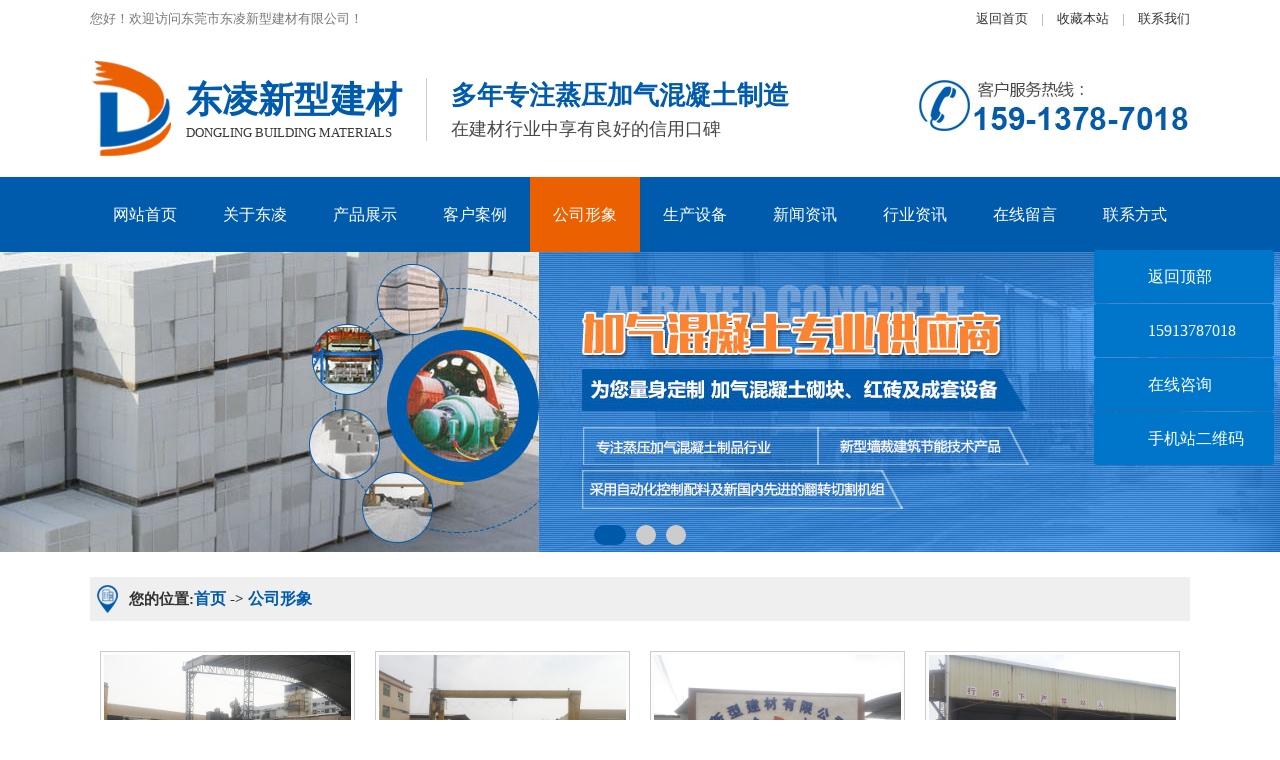

--- FILE ---
content_type: text/html
request_url: http://www.dgdljc.com/dgweb-122304.html
body_size: 5096
content:
<!DOCTYPE html PUBLIC "-//W3C//DTD XHTML 1.0 Transitional//EN" "http://www.w3.org/TR/xhtml1/DTD/xhtml1-transitional.dtd">
<html xmlns="http://www.w3.org/1999/xhtml">
<!--mobanhtml/mconnindex!#"-->
<head>
<meta http-equiv="Content-Type" content="text/html; charset=utf-8" />
<title>公司形象-东莞市东凌新型建材有限公司</title>
<meta name="keywords" content="东莞惠州红砖,东莞红砖,深圳红砖" />
<meta name="description" content="东莞市东凌新型建材有限公司是一家专注施工建材研发生产销售的厂家,主营:东莞惠州红砖,东莞红砖,深圳红砖,咨询热线：15913787018" />
<!--mobanhtml/mindexcn!@#"-->
<!--"css"-->

                
                <link href="cssjs/newsrelated.css" rel="stylesheet" type="text/css" />
                <link charset="utf-8" href="cssjs/indexcss.css" rel="stylesheet" type="text/css"  />
                <script language="JavaScript" type="text/javascript" src="cssjs/indexjs.js"></script>
                <link href="cssjs/headcss.css" rel="stylesheet" type="text/css" />
                
                    <script>
                        var uaTest = /Android|webOS|Windows Phone|iPhone|ucweb|ucbrowser|iPod|BlackBerry/i.test(navigator.userAgent.toLowerCase());
                        var touchTest = 'ontouchend' in document;
                        if(uaTest && touchTest){
                            window.location.href='http://m.dgdljc.com/';
                        }

                    </script>
                    
                
            
<link rel="shortcut icon" href="www.ico.la_b3d37362cf3f8c8a59ee8870957bc54c_48X48.ico" />
</head>

<body onload="themax();init();">
<!--mobanhtml/mhead!@#"-->
<link rel="stylesheet" href="http://login.114my.cn/memberpic/dgxljc/cssnew/xiaoguo.css">

<script type="text/javascript" key="nsw_index" src="cssnew/NSW_Index.js"></script>



<link href="cssjs/allbag.css" rel="stylesheet" type="text/css" />
<script type="text/jscript">

function addFavorite2() {
    var url = window.location;
    var title = document.title;
    var ua = navigator.userAgent.toLowerCase();
    if (ua.indexOf("360se") > -1) {
        alert("由于360浏览器功能限制，请按 Ctrl+D 手动收藏！");
    }
    else if (ua.indexOf("msie 8") > -1) {
        window.external.AddToFavoritesBar(url, title); //IE8
    }
    else if (document.all) {
  try{
   window.external.addFavorite(url, title);
  }catch(e){
   alert('您的浏览器不支持,请按 Ctrl+D 手动收藏!');
  }
    }
    else if (window.sidebar) {
        window.sidebar.addPanel(title, url, "");
    }
    else {
  alert('您的浏览器不支持,请按 Ctrl+D 手动收藏!');
    }
}

</script>
<div class="head_bg">
	<div class="box">
		<div class=" head_l fl">
			您好！欢迎访问东莞市东凌新型建材有限公司！
		</div>
		
<div class="head3 fr"><a href="/">返回首页</a>　|　<a href=# onclick="javascript:addFavorite2()">收藏本站</a>　|　<a href="dgweb-122306.html">联系我们</a></div>        
	</div>
</div>
<!--抬头-->
<div class="box">
  <div class=" top_w fl">
    <div class="box">
      <div class=" top_logo fl"> <a href="/"><img src="//memberpic.114my.com.cn/dg62780/uploadfile/image/20171227/20171227195521_270347539.jpg" alt="LOGO" /></a> </div>
      <div class=" top_w1 fl"> 东凌新型建材<span>dongling Building materials </span> </div>
      <div class="top_tu fl"></div>
      <div class="top_tel fr"> <img src="//memberpic.114my.com.cn/dg62780/uploadfile/image/20240313/20240313092711_806045738.jpg" alt="联系方式" /> </div>
      <div class="top_w2 fl">多年专注蒸压加气混凝土制造<span>在建材行业中享有良好的信用口碑</span></div>
    </div>
  </div>
</div>

<!--导航-->

<div class="nav_bg">
<div class="menu">
<ul>
<div class="box">
<li class="aa0"><a href="/" class="cur0">网站首页</a></li>
<li id="aa1"><a href="company.html">关于东凌</a>
<li id="aa2"><a href="products.html">产品展示</a></li>
<li id="aa3"><a href="dgweb-122303.html">客户案例</a></li>
<li id="aa4"><a href="dgweb-122304.html">公司形象</a></li>
<li id="aa5"><a href="dgweb-122305.html">生产设备</a></li>
<li  id="aa6"><a href="news.html">新闻资讯</a></li>
<li id="aa7"><a href="dgweb-122577.html">行业资讯</a></li>
<li id="aa8"><a href="feedback.html">在线留言</a></li>
<li id="aa9"><a href="dgweb-122306.html">联系方式</a></li>


</div>
</ul>

</div>
</div>


<script type="text/javascript">
// JavaScript Document
var curUrl = location.pathname.substr(1);
if(curUrl.indexOf("company")>-1){
document.getElementById('aa1').className=" a_nav";
};
if(curUrl.indexOf("products")>-1){
document.getElementById('aa2').className=" a_nav";
};
if(curUrl.indexOf("122303")>-1){
document.getElementById('aa3').className=" a_nav";
};
if(curUrl.indexOf("122304")>-1){
document.getElementById('aa4').className=" a_nav";
};
if(curUrl.indexOf("122305")>-1){
document.getElementById('aa5').className=" a_nav";
};
if(curUrl.indexOf("news")>-1){
document.getElementById('aa6').className=" a_nav";
};
if(curUrl.indexOf("122577")>-1){
document.getElementById('aa7').className=" a_nav";
};
if(curUrl.indexOf("feedback")>-1){
document.getElementById('aa8').className=" a_nav";
};
if(curUrl.indexOf("122306")>-1){
document.getElementById('aa9').className=" a_nav";
};

</script>




<!--浮动QQ-->
<script src="http://login.114my.cn/memberpic/dgqclly/cssnew/gototop.js"></script>
<div class="back-top-container" id="gotop">
    <div class="yb_conct">
        <div class="yb_bar">
            <ul>
                <li class="yb_top">返回顶部</li>
                <li class="yb_phone"><a href="tel:15913787018" title="立即拨打">15913787018</a></li>
                <li class="yb_QQ">
                   <a target="_blank" href="http://wpa.qq.com/msgrd?v=3&uin=1820574570&site=qq&menu=yes"><img border="0" style=" padding-right:6px;" src="http://wpa.qq.com/pa?p=2:1820574570:51" alt="点击这里给我发消息" title="点击这里给我发消息"/>在线咨询</a>
                </li>
                <li class="yb_ercode" style="height: 53px;">手机站二维码<br>
                  <img class="hd_qr" width="125px" src="//memberpic.114my.com.cn/dg62780/uploadfile/image/20180129/20180129153948_141041685.png" alt="手机二维码"> </li>
            </ul>
        </div>
    </div>
</div>
<!--mobanhtml/#webdh#/dgweb-webdh##!"-->
<div id='webdh'><div class="banner">
	<div class="banner-box">
		<div class="bd">
	        <ul>          	    
	            <li style="background-image: url(//memberpic.114my.com.cn/dg62780/uploadfile/image/20180822/20180822112301_1169688078.jpg);">
	            </li>
	            <li style="background-image: url(//memberpic.114my.com.cn/dg62780/uploadfile/image/20180822/20180822112314_335855380.jpg);">
	            </li>
	            <li style="background-image: url(//memberpic.114my.com.cn/dg62780/uploadfile/image/20171231/20171231174420_917182595.jpg);">
	            </li> 
	         
	        </ul>
	    </div>
	    <div class="banner-btn">
	        <a class="prev" href="javascript:void(0);"></a>
	        <a class="next" href="javascript:void(0);"></a>
	        <div class="hd"><ul><li class="on"></li><li class=""></li><li class=""></li></ul></div>
	    </div>
	</div>
	<script type="text/javascript">
			$(".banner-box").slide({
				titCell:".hd ul",
				mainCell:".bd ul",
				effect:"fold",
				interTime:3500,
				delayTime:500,
				autoPlay:true,
				autoPage:true, 
				trigger:"mouseover" 
			});
	</script>
</div></div>
<!--mobanhtml/center!@#"-->

<div id="bodycon">
	<div id="left">
		<!--"../#innewclu!#/#left#/dgweb-left##!"-->
		
	</div>
    <div id="center">
		<!--"../#innewclu!#/content!dgweb#"-->
		
<strong class="strong_title"><font face='Webdings'>4</font>公司形象</strong>

<div id="bodycontent" class="mianbxContent" style="height:25px;width:90%;text-align:right;">
您的位置:<a href="/">首页</a>&nbsp;->&nbsp;<a href="dgweb-122304.html">公司形象</a></div>
                <div id="bodycontent" class="pro_list_box" >
<div style="width:273px; float:left;" class="dgweb_list_item">
<div style="height:181px;" class="dgweb_list_item_pic">
<a
href="dgweb_content-791926.html"

><img src="//memberpic.114my.com.cn/dg62780/uploadfile/image/20171230/20171230174603_801852523.JPG"

width="200" height="173" border="0"
style="border: 1px solid #C0C0C0"></a>
</div>
<div style="padding-top:5px;padding-bottom:5px;" class="dgweb_list_item_a">
<a href="dgweb_content-791926.html">企业外景</A></div>
</div>

<div style="width:273px; float:left;" class="dgweb_list_item">
<div style="height:181px;" class="dgweb_list_item_pic">
<a
href="dgweb_content-791925.html"

><img src="//memberpic.114my.com.cn/dg62780/uploadfile/image/20171230/20171230174546_1998442047.JPG"

width="200" height="173" border="0"
style="border: 1px solid #C0C0C0"></a>
</div>
<div style="padding-top:5px;padding-bottom:5px;" class="dgweb_list_item_a">
<a href="dgweb_content-791925.html">施工重地</A></div>
</div>

<div style="width:273px; float:left;" class="dgweb_list_item">
<div style="height:181px;" class="dgweb_list_item_pic">
<a
href="dgweb_content-791924.html"

><img src="//memberpic.114my.com.cn/dg62780/uploadfile/image/20171230/20171230174418_2007953443.JPG"

width="200" height="173" border="0"
style="border: 1px solid #C0C0C0"></a>
</div>
<div style="padding-top:5px;padding-bottom:5px;" class="dgweb_list_item_a">
<a href="dgweb_content-791924.html">企业外景</A></div>
</div>

<div style="width:273px; float:left;" class="dgweb_list_item">
<div style="height:181px;" class="dgweb_list_item_pic">
<a
href="dgweb_content-791923.html"

><img src="//memberpic.114my.com.cn/dg62780/uploadfile/image/20171230/20171230174307_552299669.JPG"

width="200" height="173" border="0"
style="border: 1px solid #C0C0C0"></a>
</div>
<div style="padding-top:5px;padding-bottom:5px;" class="dgweb_list_item_a">
<a href="dgweb_content-791923.html">施工作业</A></div>
</div>
<div class="clear"></div>
</div>
<div id="bodycontent" class="pro_list_box">
<div style="width:273px; float:left;" class="dgweb_list_item">
<div style="height:181px;" class="dgweb_list_item_pic">
<a
href="dgweb_content-791918.html"

><img src="//memberpic.114my.com.cn/dg62780/uploadfile/image/20171230/20171230174247_767062559.JPG"

width="200" height="173" border="0"
style="border: 1px solid #C0C0C0"></a>
</div>
<div style="padding-top:5px;padding-bottom:5px;" class="dgweb_list_item_a">
<a href="dgweb_content-791918.html">企业外景</A></div>
</div>

<div style="width:273px; float:left;" class="dgweb_list_item">
<div style="height:181px;" class="dgweb_list_item_pic">
<a
href="dgweb_content-791916.html"

><img src="//memberpic.114my.com.cn/dg62780/uploadfile/image/20171230/20171230174228_1202140385.JPG"

width="200" height="173" border="0"
style="border: 1px solid #C0C0C0"></a>
</div>
<div style="padding-top:5px;padding-bottom:5px;" class="dgweb_list_item_a">
<a href="dgweb_content-791916.html">办公室</A></div>
</div>

<div style="width:273px; float:left;" class="dgweb_list_item">
<div style="height:181px;" class="dgweb_list_item_pic">
<a
href="dgweb_content-1239976.html"

><img src="//memberpic.114my.com.cn/dg62780/uploadfile/image/20221114/20221114105256_1368632606.jpeg"

width="200" height="173" border="0"
style="border: 1px solid #C0C0C0"></a>
</div>
<div style="padding-top:5px;padding-bottom:5px;" class="dgweb_list_item_a">
<a href="dgweb_content-1239976.html">车间一角</A></div>
</div>

<div style="width:273px; float:left;" class="dgweb_list_item">
<div style="height:181px;" class="dgweb_list_item_pic">
<a
href="dgweb_content-1239977.html"

><img src="//memberpic.114my.com.cn/dg62780/uploadfile/image/20221114/20221114105256_503760177.jpeg"

width="200" height="173" border="0"
style="border: 1px solid #C0C0C0"></a>
</div>
<div style="padding-top:5px;padding-bottom:5px;" class="dgweb_list_item_a">
<a href="dgweb_content-1239977.html">生产车间</A></div>
</div>
<div class="clear"></div>
</div>
<div id="bodycontent" class="pro_list_box">
<div style="width:273px; float:left;" class="dgweb_list_item">
<div style="height:181px;" class="dgweb_list_item_pic">
<a
href="dgweb_content-1239978.html"

><img src="//memberpic.114my.com.cn/dg62780/uploadfile/image/20221114/20221114105256_2075577816.jpeg"

width="200" height="173" border="0"
style="border: 1px solid #C0C0C0"></a>
</div>
<div style="padding-top:5px;padding-bottom:5px;" class="dgweb_list_item_a">
<a href="dgweb_content-1239978.html">机械设备</A></div>
</div>

<div style="width:273px; float:left;" class="dgweb_list_item">
<div style="height:181px;" class="dgweb_list_item_pic">
<a
href="dgweb_content-1239979.html"

><img src="//memberpic.114my.com.cn/dg62780/uploadfile/image/20221114/20221114105256_1182088871.jpeg"

width="200" height="173" border="0"
style="border: 1px solid #C0C0C0"></a>
</div>
<div style="padding-top:5px;padding-bottom:5px;" class="dgweb_list_item_a">
<a href="dgweb_content-1239979.html">厂房车间</A></div>
</div>

<div style="width:273px; float:left;" class="dgweb_list_item">
<div style="height:181px;" class="dgweb_list_item_pic">
<a
href="dgweb_content-1239980.html"

><img src="//memberpic.114my.com.cn/dg62780/uploadfile/image/20221114/20221114105256_962194916.jpeg"

width="200" height="173" border="0"
style="border: 1px solid #C0C0C0"></a>
</div>
<div style="padding-top:5px;padding-bottom:5px;" class="dgweb_list_item_a">
<a href="dgweb_content-1239980.html">厂房设备</A></div>
</div>

<div style="width:273px; float:left;" class="dgweb_list_item">
<div style="height:181px;" class="dgweb_list_item_pic">
<a
href="dgweb_content-1239981.html"

><img src="//memberpic.114my.com.cn/dg62780/uploadfile/image/20221114/20221114105256_1713218731.jpeg"

width="200" height="173" border="0"
style="border: 1px solid #C0C0C0"></a>
</div>
<div style="padding-top:5px;padding-bottom:5px;" class="dgweb_list_item_a">
<a href="dgweb_content-1239981.html">公司仓库</A></div>
</div>
<div class="clear"></div>
</div>
<div id="bodycontent" class="pro_list_box">
<div style="width:273px; float:left;" class="dgweb_list_item">
<div style="height:181px;" class="dgweb_list_item_pic">
<a
href="dgweb_content-1239982.html"

><img src="//memberpic.114my.com.cn/dg62780/uploadfile/image/20221114/20221114105257_2126378724.jpeg"

width="200" height="173" border="0"
style="border: 1px solid #C0C0C0"></a>
</div>
<div style="padding-top:5px;padding-bottom:5px;" class="dgweb_list_item_a">
<a href="dgweb_content-1239982.html">仓库一角</A></div>
</div>

<div style="width:273px; float:left;" class="dgweb_list_item">
<div style="height:181px;" class="dgweb_list_item_pic">
<a
href="dgweb_content-1239983.html"

><img src="//memberpic.114my.com.cn/dg62780/uploadfile/image/20221114/20221114105257_488778759.jpeg"

width="200" height="173" border="0"
style="border: 1px solid #C0C0C0"></a>
</div>
<div style="padding-top:5px;padding-bottom:5px;" class="dgweb_list_item_a">
<a href="dgweb_content-1239983.html">仓库</A></div>
</div>
<div class="clear"></div>
</div>
<div id="bodycontent" class="pages_info dgweb_pages_info"
style="padding-top:5px;padding-bottom:5px;">&nbsp;&nbsp;
总数:14条&nbsp;
每页:16条&nbsp;
共有:1页 |
当前第1页&nbsp;
最前页&nbsp;上一页&nbsp;下一页&nbsp;最后页&nbsp;转到<select name="select" onChange="window.location.href=this.options[this.selectedIndex].value"><option value="dgweb-122304-1.html" selected>第1页</option></select></div>
	</div>
    <div id="right">
		<!--"../#innewclu!#/#right#/dgweb-right##!"-->
		
	</div>
	<div class="clear"></div>
</div>
<!--mobanhtml/copy!@#"-->
<div id="copy"></div>
<div class="top30"></div>
<!--版权-->
<div class="footer">
     <div class="box footer_zhong">
         <li>
             <strong>走进东凌</strong>
             <a href="company.html">关于东凌</a><br />
           <a href="dgweb-122305.html">生产设备</a><br />
           <a href="dgweb-122303.html">客户案例</a>
         </li>
       <li class="dierge">
             <strong>建材中心</strong>
         <a href="products-254209-0-0.html">加气砖</a><br />
         <a href="products-254210-0-0.html">红砖</a><br />
          
       </li>                    
         <li>
             <strong>联系我们</strong>
             <a href="dgweb-122306.html">联系东凌</a><br />
             <a href="feedback.html">在线留言</a><br />
         </li>          
       <li class="gengkuan">
             <strong>东莞市东凌新型建材有限公司</strong>
             地　址：广东省东莞市桥头镇东江村<br />
             联系人：康先生/13544675786<br />
            联系人：康先生/15913787018<br />
             <!--电　话：0769-81025888<br />-->
             传　真：0769-83421688
       </li>                     
         <li class="erweima"><img src="//memberpic.114my.com.cn/dg62780/uploadfile/image/20171231/20171231171007_403311298.png" alt="扫一扫" /></li>         <div class="clear"></div>
     </div>
     <div class="dibu w1100">东莞市东凌新型建材有限公司 © Copyright 2017  [<a href="sitemap.htm" target="_blank">Bmap</a> <a href="sitemap.xml" target="_blank">Gmap</a>] [<a href="guanli.htm" target="_blank" rel="nofollow">后台管理</a>]  技术支持：<a href="http://copyright.114my.net" target="_blank" rel="nofollow" style="font-weight:bold;">东莞网站建设</a>  访问量： <script language="javascript" src="http://login.114my.cn/app/webfwl.php?member=dg62780"></script>  <a href="https://tongji.baidu.com/web/welcome/ico?s=7551b418715949f645fadfb11716190e " target="_blank">【百度统计】</a>  
</script> <a href="http://beian.miit.gov.cn/" target="_blank" rel="nofollow">粤ICP备18008568号</a><br />
*相关网页素材均来源互联网，如有侵权请速告知，我们会在24小时内删除* 小时内删除*
</div>
</div>

<script>
var _hmt = _hmt || [];
(function() {
  var hm = document.createElement("script");
  hm.src = "https://hm.baidu.com/hm.js?7551b418715949f645fadfb11716190e";
  var s = document.getElementsByTagName("script")[0]; 
  s.parentNode.insertBefore(hm, s);
})();
</script>
                
            
</body>
</html>


--- FILE ---
content_type: text/css
request_url: http://www.dgdljc.com/cssjs/headcss.css
body_size: 2263
content:
/*内页新闻*/

.pro_list_box_item_zdy{display:block;height:145px; padding:15px; border-bottom: 1px solid #ccc;overflow:hidden;}
.pro_list_box_item_zdy:hover{background:#f8f8f8;}
.pro_list_box_item_l_zdy{width:205px; height:152px; float:left;}
.pro_list_box_item_l_zdy a img {width:205px; height:135px; border:1px solid #CCC; padding:2px;}
.pro_list_box_item_l_zdy a:hover img { border:1px solid #ffaa31; padding:2px;}
.pro_list_box_item_r_zdy{width:835px; float:right; text-align:left}
.pro_list_box_item_r_zdy p{height: 26px; font-size: 16px; color: #000; border: none;line-height: 26px;padding-bottom: 5px;}
.pro_list_box_item_r_zdy p a{height: 26px; font-size: 16px; color: #077fbe; border: none;}
.pro_list_box_item_r_zdy div{ font-size:13px; font-weight:normal; color:#888; height:70px; overflow:hidden; line-height:23px; }
.pro_list_box_item_r_zdy div > span{font-size:13px !important; font-weight:normal; color:#888;  overflow:hidden; line-height:24px !important;}
.pro_list_box_item_r_zdy div p{ font-size:13px; font-weight:normal;}
.pro_list_box_item_r_zdy a{text-decoration:none}
.pro_list_box_item_r_zdy a:hover{text-decoration:none}
.pro_list_box_item_zdy:hover .pro_list_box_item_r_zdy a{background:#eb6001}
.pro_list_box_item_zdy:hover .pro_list_box_item_r_zdy p{color:#eb6001}
.shopmrsc a:hover{color:#eb6001 !important;}
.content_more_a_zdy{ width:90px; height:30px; background: #005bac; display:block; margin-top:10px;  text-align: center; line-height: 29px; height: 30px; color: #fff !important;font-size: 13px !important; letter-spacing: 0.5px;}
.dgcontent_title_h5 { display: block;text-align: center;border-bottom:1px solid #ddd;height:55px !important;line-height:55px !important;margin: 10px auto 25px !important;}
.dgcontent_title_h5 h5,.dgcontent_title_h5 h5 strong{ font-size:18px}
.news_content_title { display: block;text-align: center;border-bottom:1px solid #ddd;height:55px !important;line-height:55px !important;margin: 10px auto;}
.news_content_title h3,.news_content_title h3 strong{ font-size:18px}
.news_content_title hr{display:none;}
.content_more_a_zdy::after,.content_more_a_zdy:after{content: '查看全文';color: #fff;}

/*内页导航*/
#bodycon{ margin-top:30px; }
.strong_title{display: none;}
#bodycontent.mianbxContent { width: 1061px !important;  padding-left: 39px !important; background: url(https://memberpic.114my.com.cn/dg62780/uploadfile/image/20171231/20171231090843_93057263.png) #EFEFEF no-repeat left 3px !important;  height: 44px !important;  line-height: 44px !important; text-align: left !important;  font-size: 15px !important;  font-weight: bold;  margin-bottom: 20px !important;}
.mianbxContent a{font-size: 16px !important; color: #005bac;}
.mianbxContent a:hover{font-size: 16px !important;}



/*内页*/

.hua{ width:100%; height:300px; background:url(https://memberpic.114my.com.cn/dg62780/uploadfile/image/20171230/20171230211738_242043178.jpg) no-repeat 
center; margin:0 auto; overflow:hidden;}
.hua1{ width:100%; height:300px; background:url(https://memberpic.114my.com.cn/dg62780/uploadfile/image/20171230/20171230212117_2099756657.jpg) no-repeat 
center; margin:0 auto; overflow:hidden;}
.hua2{ width:100%; height:300px; background:url(https://memberpic.114my.com.cn/dg62780/uploadfile/image/20171231/20171231092450_540291875.jpg) no-repeat 
center; margin:0 auto; overflow:hidden;}
.hua3{ width:100%; height:300px; background:url(https://memberpic.114my.com.cn/dg62780/uploadfile/image/20171230/20171230212455_456028453.jpg) no-repeat 
center; margin:0 auto; overflow:hidden;}
.hua4{ width:100%; height:300px; background:url(https://memberpic.114my.com.cn/dg62780/uploadfile/image/20171230/20171230212754_1548573712.JPG) no-repeat 
center; margin:0 auto; overflow:hidden;}
.hua5{ width:100%; height:300px; background:url(https://memberpic.114my.com.cn/huaqiang/uploadfile/image/20171106/20171106201654_1277680412.jpg) no-repeat 
center; margin:0 auto; overflow:hidden;}
.hua6{ width:100%; height:300px; background:url(https://memberpic.114my.com.cn/huaqiang/uploadfile/image/20171106/20171106201838_1953532039.jpg) no-repeat 
center; margin:0 auto; overflow:hidden;}
.hua7{ width:100%; height:300px; background:url(https://memberpic.114my.com.cn/dg62780/uploadfile/image/20171231/20171231172636_224697708.jpg) no-repeat 
center; margin:0 auto; overflow:hidden;}



/*幻灯片*/
body{background:#fff !important;}
#copy {text-align: justify !important;width: 100% !important;margin-top:35px !important;}
#bodycon{margin-top:25px !important;}
#webdh{width: 100% !important;overflow:visible !important; height:auto !important;}
.banner-box,.banner-box .bd li{height:300px !important;}
.banner-btn{top:-32px !important;}
.banner-btn a{top:125px !important;}
.banner-box .hd{top:305px !important;}


/*nyproducts*/
.pro_one_box > .pro_pic > a,.dgweb_list_item > .dgweb_list_item_pic > a{display:block;overflow:hidden;margin: 3px;}
.pro_one_box > .pro_pic > a > img,.dgweb_list_item > .dgweb_list_item_pic > a > img{ width: 100%;transition: ease-in-out 0.25s all;height:auto; border:0 none !important;}
.pro_one_box,.dgweb_list_item{ float: left;width:23% !important;margin: 1% 1% 3%; background:#fcfcfc;transition: ease-in-out 0.15s all;box-shadow:0 0 0px 1px #ccc;position:relative;}
.pro_one_box:hover,.dgweb_list_item:hover{box-shadow:0 0 0px 1px #005bac;}
.pro_pic,.dgweb_list_item > .dgweb_list_item_pic { height: auto !important;}
.pro_name::after,.dgweb_list_item .dgweb_list_item_a::after{content:'';transition: ease-in-out 0.15s all;background: #888;position:absolute;left:0;bottom:0;width:100%;height:100%;}
.pro_name::before,.dgweb_list_item .dgweb_list_item_a::before{content:'';transition: ease-in-out 0.15s all;background: #005bac;position:absolute;left:-100%;bottom:0;width:100%;height:100%;}
.pro_one_box:hover .pro_name::after,.dgweb_list_item:hover .dgweb_list_item_a::after{left:100%;}
.pro_one_box:hover .pro_name::before,.dgweb_list_item:hover .dgweb_list_item_a::before{left:0;}
.pro_name,.dgweb_list_item .dgweb_list_item_a{bottom:-15px;width:90%;position:absolute;padding:2px 0 !important;margin:0 5%;overflow:hidden;}
.pro_name a,.dgweb_list_item .dgweb_list_item_a a{display: block;font-size: 13px; line-height: 25px;transition: ease-in-out 0.15s all;color:#fff;height: 25px;overflow: hidden;text-overflow: ellipsis;white-space: nowrap;padding: 0 15px;position:relative;z-index:3;}
.pro_one_box:hover > .pro_pic > a > img,.dgweb_list_item:hover > .dgweb_list_item_pic > a > img{transform:scale(1.1);}
.pro_one_box:hover,.dgweb_list_item:hover{}
.pro_one_box:hover .pro_name,.dgweb_list_item:hover .dgweb_list_item_a{}
.pro_one_box:hover .pro_name a,.dgweb_list_item:hover .dgweb_list_item_a a{color:#fff}
.pro_detail_rel_item img {display: block;width: 100%;}
.pro_detail_rel_item img { display: block; width: 100%; height: auto; padding: 0 !important; }
.pro_detail_rel_item > div { width:23% !important;float: left;padding: 20px 9.5px !important;}
.pro_detail_rel_item br{display:none;}
.pro_detail_rel_item > div > a {display: block; line-height: 34px;font-size: 13px;color: #555;}
.products_pages_info,.dgweb_pages_info,.news_pages_info{ letter-spacing: 1px; font-size: 14px; border: 1px dashed #ccc;margin:10px 0 35px !important;}
.products_pages_info a,.dgweb_pages_info a,.news_pages_info a{font-size:14px;}
.products_pages_info a:hover,.dgweb_pages_info a:hover,.news_pages_info a:hover{font-size:14px; color:#005bac}
.products_pages_info:hover,.dgweb_pages_info:hover,.news_pages_info:hover{  border: 1px dashed #005bac;transition: ease-in-out 0.15s all}

.pro_all_class { height: auto !important; line-height: 65px !important; margin: 0px auto 20px !important; float:none !important;padding-bottom:10px;width: 100% !important;}
.pro_all_class a {       border-radius: 10px; background-color: #005bac;display:inline-block; width: 156px;height: 50px;margin: 0 5px;line-height: 50px;font-size: 14px !important;text-align: center;color: #fff;}
.pro_all_class a strong{display: block;width: 156px;height: 50px;margin: 0;line-height: 50px;font-size: 14px !important;text-align: center;color: #fff;font-weight: 100;}
.pro_all_class a:hover {background-position: left center;color: #fff;background-color: #eb6001;text-decoration: none;}




/*在线留言页*/
#bodycontent #tianxieone #tianxietwo { width: 120px !important;}
#bodycontent #tianxieone #tianxiethree {width: 576px !important;}
#tianxieone div{width: 120px !important;}
#bodycontent #tfour #tfourtwo {width: 120px !important;}
#bodycontent #tfour #tfive {width: 590px !important;}

--- FILE ---
content_type: text/css
request_url: http://www.dgdljc.com/cssjs/allbag.css
body_size: 7140
content:
body { margin: 0 auto; background-color: #fff;}
body,td,th{ font-size:13px; color:#333; font-family:Microsoft YaHei;}
a{color:#555; text-decoration:none;}
a:hover{color:#005bac; text-decoration: underline;}
body,div,ul,li,h1,h2,h3,h4,h5,h6,form,input,textarea,p,th{ margin:0; padding:0;}
dl,dt,dd{ margin:0px; padding:0px; list-style:none;}
ul,li{ list-style:none;}
input,textarea,slsct{ font-family:inherit; font-weight:inherit; font-size:12px;}
img{ border:0;}
.cl{clear:both;}
.fl{ float:left;}
.fr{ float:right;}
.top40{ margin-top:40px;}
.top50{ margin-top:50px;}
.top20{ margin-top:20px;}
.top30{ margin-top:30px;}
.box,.top,meun{width:1100px; margin:0 auto; overflow:hidden;}
.cp img{border:1px solid #C1C1C1; padding:2px;  background:#fff;}      /*定义标签调用图片的边框样式*/
.cp a:hover img{ border:1px solid #ed6c00; padding:2px; background:#fff;}      /*定义鼠标经过时边框的变化效果*/



/*顶部*/
.head_bg{ background:url(https://memberpic.114my.com.cn/lidu88/uploadfile/image/20171016/20171016082228_1466504695.jpg) center repeat-x; height:38px; width:}
.head_l{line-height: 38px;    color: #777;}
.head3{ width:223px; line-height:38px; text-align:right; color:#999999;}
/*抬头*/
.top{}
.top_logo{    margin-top: 5px;}
.top_w{font-size: 36px;margin-top:18px;width:218px;height:103px;color: #005bac;    font-weight: bold;}
.top_w span{ display:block;color: #393939;font-size:13px;    text-transform: uppercase;   font-weight: normal;}
.top_tel{ margin-top:24px; }
.top_tu{     margin-top: 22px; margin-left: 24px; width: 1px; height: 63px;background-color: #ccc;}
.top_w2 {font-size: 26px; color: #005bac; font-weight: bold;    margin-top: 22px;    margin-left: 24px;}
.top_w2 span { display: block;  font-size: 18px;   color: #484848;   font-weight: normal; margin-top: 4px;}
.top_w1 {    margin-left: 15px;margin-top: 20px;}
/*导航*/
.nav_bg{ background-color:#005bac;width:100%; height:75px;margin-top: 18px;}
.menu li{ text-align:center; float:left; width:110px; background: url(https://memberpic.114my.com.cn/dgxljc/uploadfile/image/20171031/20171031091649_890239474.png) right  no-repeat;height: 75px;}
.menu .cur{ background-color:#eb6001; height:75px; font-size:16px;}
.menu li a{ font-size:16px; color:#fff; display:block;text-decoration: none;line-height: 75px;}
.menu li a:hover{ background-color:#eb6001; height:75px;}

.menu .a_nav a{color:#fff; font-size:16px; background-color:#eb6001;height:75px;}
/* 幻灯片 */
.banner-box{min-width:1100px;height:500px;position:relative;overflow:hidden;}
.banner-box .bd{ width:100% !important;}
.banner-box .bd li{width:100% !important;height:500px;background-position: center;background-repeat: no-repeat;}
.banner-box .bd li a{display:block;background-size:auto;}
.banner-btn{ width: 100%; position: absolute; top: 195px; left: 0; margin-left: 0; height: 376px; overflow: hidden; }
.banner-btn a{display:block;width:49px;height:104px;position:absolute;top:0;filter:alpha(opacity=0);-moz-opacity:0;-khtml-opacity:0;opacity:0;transition:0.3s all ease-in-out}
.banner-btn a.prev{left:-50px;background:url(https://memberpic.114my.com.cn/jinyijd/uploadfile/image/20171208/20171208152252_1322492273.png) no-repeat 0 0;} 
.banner-btn a.next{right:-50px;background:url(https://memberpic.114my.com.cn/jinyijd/uploadfile/image/20171208/20171208152252_1322492273.png) no-repeat -49px 0;}
.banner-box .hd {position:absolute;top:268px;width: 100%;display: block;}
.banner-box .hd ul{ text-align: center}
.banner-box .hd ul li{ width:20px; height:20px; border-radius :20px; text-indent:-9999px; background:#ccc; cursor:pointer; display:inline-block; margin:0 5px; transition:0.3s all ease-in-out}
.banner-box .hd ul li.on{ background:#005aab; width: 32px; }
.banner-box:hover .banner-btn a.prev{ left:20px; filter:alpha(opacity=40); -moz-opacity:.4; -khtml-opacity:.4; opacity:.4; }
.banner-box:hover .banner-btn a.next{ right: 20px; filter:alpha(opacity=40); -moz-opacity:.4; -khtml-opacity:.4; opacity:.4; }
.banner-box .banner-btn a.prev:hover,.banner-box:hover .banner-btn a.next:hover{filter:alpha(opacity=80); -moz-opacity:.8; -khtml-opacity:.8; opacity:.8;}

/*搜索*/
.search_bg{ width:100%; height:70px; line-height:70px; border-bottom:1px #ccc solid;}
.search_l{}
.search_l span{ font-weight:bold;}
.search_r{width:364px; padding-top:19px;}
.search-bg{width:231px;}
#infoname{color:#888888; outline:none; height: 32px; line-height:32px; padding-left:21px; width:260px; border:2px solid #005bac;}
.search-i{width:80px;}
/*产品*/
.por_bg{ width:100%; height:855px; padding-top:25px;  margin:0 auto;}
.por_bt{ width:1100px; font-size:35px; font-weight:bold; text-align:center; margin:0 auto;background:url(https://memberpic.114my.com.cn/dg62780/uploadfile/image/20171231/20171231101659_527471530.png)center no-repeat;padding-top: 4px; line-height: 35px;}
.por_bt span{ color:#005bac;}
.por_bt font{ font-size:14px; color:#999999; font-weight:normal; display:block; text-transform:uppercase; font-family:Arial, Helvetica, sans-serif;}
.cpin_z{
	width: 1100px;
	margin: 0 auto;
	margin-top: 25px;
}
#tablit {
	width: 1100px;
	height: 38px;
	text-align:center;
	line-height: 38px;
	margin: 0 auto;
}
#tablit a{color:#333;}
#tablit dl{ width:430px;text-align:center;  height:38px; margin:0 auto;}
#tablit dl dd{ float: left; width: 128px; height: 38px; line-height: 38px; background:#005bac; border-radius:10px; display:block;  font-size: 14px; text-align: center;}
#tablit .on{ font-size:16px; background:#eb6001; transition: all 0.2s linear; display:block;  border-radius:10px; text-align:center; width:128px;}
#tablit .out{ font-size:16px;}
#tablit .on a{color: #fff; font-size: 16px; display: block; transition: all 0.2s linear;    text-decoration: none;}
#tablit .out a{
	color: #fff;
	font-size: 16px;
	display: block;
}
.tabcon{width:1100px; border-top:none; clear:both; }
.dis{display:none;}


.tabcon span a {
    line-height: 40px;
    background: #f2f2f2;
    display: block;
    height: 40px;
    width: 344px !important;
    margin: 0 auto !important;
    margin-bottom: 10px !important;
    margin-top: 3px !important;
    border: 1px solid #dedede !important;
    text-decoration: none;
}
.tabcon span a:hover{background:#eb6001; color:#fff !important; height:40px; line-height:40px; width:340px !important; margin:0 auto !important; margin-bottom:6px !important; margin-top:3px !important;  border: 1px solid #dedede !important;}
.tabcon td a img { display: block;}
.tabcon br { display: none;}
.tabcon div table tbody tr td { padding: 0 !important;}








.banner_gbg{ background:url(https://memberpic.114my.com.cn/dg62780/uploadfile/image/20171231/20171231104234_1651899976.jpg) no-repeat center; height:375px;}
.banner_gw{ color:#333; font-size:24px; margin-right:166px; margin-top:90px; line-height:38px; }
.banner_gw span{ font-size:30px; display:block;color:#005bac;    font-weight: bold;    line-height: 12px;    margin-top: 14px;}
.banner_gw font{ font-size:12px;display: block;margin-top:12px; color: #454545;line-height: 18px;}
.banner_gw font w{ color:#eb6001;}
.banner_tel {    color: #fff;  margin-right:16px;    margin-top:36px;    width: 506px;}
.banner_tel a { color: #fff; width:124px; height: 55px; background-color: #005bac; display: block; float: left; margin-left:9px;margin-top: -7px;text-align: center;line-height: 55px; font-size: 18px;}
.banner_tel span { font-size:18px;   display: block;  float: left;}
.banner_tel font { font-family: Impact;   font-size: 30px; display: block; float: left; margin-top: -6px;}





.nav_a_bg{ background:url(https://memberpic.114my.com.cn/dg62780/uploadfile/image/20171228/20171228175910_739636424.jpg) center no-repeat; height:840px;}
.nav_a_bt{ text-align: center; font-size:48px; color:#fff; font-weight:bold;margin-top: 55px;     margin-bottom: 80px;}
.nav_a_bt span{ color:#005bac;}
.nav_a_bt font{ display:block; font-size:33px; font-weight:normal;}



.m_ysc dt b{position: absolute;left:43px;top:-53px; background:url(https://memberpic.114my.com.cn/dg62780/uploadfile/image/20171228/20171228194015_2137731934.png) no-repeat;width: 124px;height: 160px;text-align: center;font-weight: normal; padding-top: 10px;}
.m_ysc dl{height: 403px;
    position: relative;}
.m_ysc dt {
    width: 1100px;
    height: 403px;
}
.m_ysc dt b i {   display: block;  font-size: 26px;   color: #fff; font-family: arial;  font-style: normal;}
.m_ysc dt b em { display: block;  font-size: 20px;    padding-top: 46px;   color: #fff;    font-style: initial;    margin-left: -10px;}
.m_ysc dd { position: absolute;  width: 1030px;   height: 110px;  background: rgba(0,91,172,0.8); padding: 10px 35px 0;left: 0;top:331px;}
.m_ysc dd h3 {height: 40px;line-height: 40px;overflow: hidden;}
.m_ysc dd p{    font-size: 16px;  line-height: 26px;  height: 78px; overflow: hidden;   color: #fff;margin-top: 22px;margin-left: -12px;}


.f_cb, .f_cbli li {
    zoom: 1;
}


.u_lst2 li{ float: left;width:220px;    margin-top: 48px;}
.u_lst2{ height:101px;}
.u_lst2 .ys1 a{    background: url(https://memberpic.114my.com.cn/dg62780/uploadfile/image/20171230/20171230092656_958061077.jpg) no-repeat center; }
.u_lst2 .ys2 a {    background: url(https://memberpic.114my.com.cn/dg62780/uploadfile/image/20171230/20171230104911_2121836505.jpg) no-repeat center;}
.u_lst2 .ys3 a {    background: url(https://memberpic.114my.com.cn/dg62780/uploadfile/image/20171230/20171230104911_1112961712.jpg) no-repeat center;}
.u_lst2 .ys4 a {    background: url(https://memberpic.114my.com.cn/dg62780/uploadfile/image/20171230/20171230104911_565000393.jpg) no-repeat center;}
.u_lst2 .ys5 a {    background: url(https://memberpic.114my.com.cn/dg62780/uploadfile/image/20171230/20171230104912_744781788.jpg) no-repeat center;}
.u_lst2 li a {  display: block;  width:111px;   height: 86px; padding: 58px 0 0 108px; border-bottom: 3px solid #dfdfdf; border-left: 1px solid #dfdfdf;  font-size:16px;}

.u_lst2 .ys5 a{       width: 110px;  display: block;border-right: 1px solid #dfdfdf;}
.u_lst2 li a:hover, .u_lst2 li.cur a {
    border-bottom: 3px solid #005bac;
}
.nav_bt{ color:#333;}








/*发展时间*/
.coursebg{ width:100%; margin-top:190px; padding-bottom:65px;}
.main { width: 1100px; margin: 0 auto; padding-left:13px; }
.clearfix:after { clear: both; display: block; content: '';height:0;visibility:hidden; }
.clearfix { *zoom: 1 }
.index-time { width: 100%;  position: relative; }
.time-item { float: left; width:75px; height: 48px; margin: 0 18px; position: relative; cursor: pointer; }
.index-time .time-item:first-child { margin-left: 0; }
.index-time .time-item h5 { color: #666666;   -webkit-transition: 0.5s; -moz-transition: 0.5s; -o-transition: 0.5s; transition: 0.5s; text-align: center; font-weight:normal; font-size:18px; width:20px; position: relative; z-index:999;    left: 56px;    top: -130px;}
.index-time .time-item.b h5 { font-size: 18px; color: #333; padding-top: 0; position: relative; z-index: 999;width: 20px; left: 55px;top: -130px;}
.index-time .time-item.red h5 { color: #333; }
.index-time .time-item i { display: block; width: 96px; height:206px;   background: url(https://memberpic.114my.com.cn/dg62780/uploadfile/image/20171229/20171229141954_1367341721.jpg)center no-repeat; position: absolute; left: 20px; bottom: 1px;  -webkit-transition: 0.5s; -moz-transition: 0.5s; -o-transition: 0.5s; transition: 0.5s; }
.index-time .time-item.b i { width: 96px; height: 206px; bottom: 0; left: 18px; background: url(https://memberpic.114my.com.cn/dg62780/uploadfile/image/20171229/20171229141954_1367341721.jpg)center no-repeat;}
.index-time .time-item.red i { background-color: #333; }
.index-time .time-item a { display: block; font-size: 12px; color: #666666; text-transform: uppercase; font-family: Arial; padding-top: 15px; }
.index-time .time-item:hover a,.index-time .time-item.hover h5 { color: #fff; position:relative; z-index:999; width:20px;  font-size:18px; }
.index-time .time-item:hover a + i,.index-time .time-item.hover i { background: url(https://memberpic.114my.com.cn/dg62780/uploadfile/image/20171229/20171229145606_261022645.jpg)center no-repeat;width: 96px; height: 206px;}
.index-time .time-item .para { width: 500px; padding: 5px 10px; position: absolute; top: 58px; left:40px; background-color: #005bac; border-radius: 5px; *zoom: 1; display: none; z-index: 99; }
.index-time .time-item .para.pos { left: auto; right: 0; text-align:right; }
.index-time .time-item .para:after { display: block; content: ''; border: 7px solid transparent; border-bottom-color: #005bac; position: absolute; top: -14px; left: 18px; }
.index-time .time-item .para.pos:after { left: auto; right: 18px; } 
.index-time .time-item .para p { color: #fff; font-size:15px; line-height: 24px; }

.time-item h6 {color: #666666;padding-top: 14px; -webkit-transition: 0.5s; -moz-transition: 0.5s; -o-transition: 0.5s; transition: 0.5s; text-align: center;font-weight: normal;font-size: 18px; width: 20px;position: relative; z-index: 999;   left: 56px; top: -114px;}
.time-item.b w{    position: relative;    top: -135px;   left: 61px;  z-index: 999;   font-size: 20px;  display: block; font-family: Arial; color: #005bac;    font-weight: bold;}
.time-item.b:hover w ,.index-time .time-item.hover w{  color: #fff;}
.time-item w{   position: relative;    top: -135px;   left: 61px;  z-index: 999;   font-size: 20px;  display: block; font-family: Arial; color: #005bac;    font-weight: bold;}
.time-item:hover w {  color: #fff;}

.nav_bbt{ font-size:42px; font-weight:bold; color:#333;}
.nav_bbt w{ color:#eb6001;}
.nav_bbt i{ display:block;background:url(https://memberpic.114my.com.cn/dg62780/uploadfile/image/20171229/20171229173904_680441636.jpg) no-repeat left; height:59px;    margin-top: 10px;    width: 64px;}
.nav_bbt span{ color:#005bac; display: block; float:left;    font-size: 42px;    margin-left: 91px;margin-top: -58px;}

.index-time .time-item:hover a, .index-time .time-item.hover h6 {color: #fff;position: relative;z-index: 999; width: 20px; font-size: 18px;}
.index-time .time-item h6 { color: #666666; -webkit-transition: 0.5s; -moz-transition: 0.5s;  -o-transition: 0.5s; transition: 0.5s; text-align: center; font-weight: normal; font-size: 18px; width: 20px;  position: relative;   z-index: 999;  left: 56px;top: -115px;}
.index-time .time-item:hover a, .index-time .time-item.hover h7 { display:block;   color: #fff;position: relative;z-index: 999; width: 20px; font-size: 18px;}
.index-time .time-item h7 { display:block;  color: #666666; -webkit-transition: 0.5s; -moz-transition: 0.5s;  -o-transition: 0.5s; transition: 0.5s; text-align: center; font-weight: normal; font-size: 18px; width: 20px;  position: relative;   z-index: 999;  left: 56px;top: -115px;}
.index-time .time-item:hover a, .index-time .time-item.hover h8 { display:block;   color: #fff;position: relative;z-index: 999; width: 20px; font-size: 18px;}
.index-time .time-item h8 { display:block;  color: #666666; -webkit-transition: 0.5s; -moz-transition: 0.5s;  -o-transition: 0.5s; transition: 0.5s; text-align: center; font-weight: normal; font-size: 18px; width: 20px;  position: relative;   z-index: 999;  left: 56px;top: -115px;}




/*案例*/
.case_bt a{font-size: 35px; text-decoration:none;}
.case_bt a:hover {  color: #333;}
.case_bt{ width:1100px; font-size:35px; font-weight:bold; text-align:center; margin:0 auto;}
.case_bt span{ color:#005bac;}
.case_bt font{font-size:16px; line-height:40px; text-transform:uppercase; color:#999999; font-weight:normal; display:block; }

#chanp{width: 1100px;margin:0 auto;}

#chanp .bottom .left{width:628x;height:431px;float: left;}
#chanp .bottom .right{width:458px;float: right;}
.cpzs{ font-size:15px; color:#fff; float: right; padding-top:28px; width:305px; text-align:center; line-height:24px;}
.cpzs1{ font-size:15px; color:#fff; float:left; padding-top:28px; width:305px; text-align:center; line-height:24px;}

.tabcon1{width:1100px !important;  border-top:none; clear:both; padding-top:40px;}
.dis{display:none;}

.cpnr1{ padding-bottom:20px;}
.cpnr_z{
	width:520 px;
	height:420px;
	overflow: hidden;
	float: left;
	margin-right: 10px;
}

.cpnr_cc{
	width:279px;
	height:206px;
	overflow: hidden;
	float: right;

}

.cpnr_y{
	width: 279px;
	float: left;
	height: 206px;
	margin-bottom: 8px;
}
.cpnr_o{
	width: 279px;
	float: left;
	height: 206px;
	margin-bottom: 8px;
}

#anli  .ying1_1:hover{background:#ff9000; }
.ying3{  float:left; overflow:hidden; }
.ying4{  float:left; overflow:hidden; }
.ying31{ margin-left:30px; }
.ylink_x, .ylink_y { display: block; position: absolute; background: #fff; z-index: 111; }
.ylink_y { height:0px; width: 2px; transition:0.35s ease all; }
.ylink_x{ width:0px; height:2px; transition:0.35s ease all; }
.cpnr_z:hover .ylink_y { height:440px; width: 2px; }
.cpnr_z:hover .ylink_x{ width:628px; height:2px; }

.cpnr_cc:hover .ylink_y { height:150px; width: 2px; }
.cpnr_cc:hover .ylink_x{ width:279px; height:2px; }


.cpnr_y:hover .ylink_y,.cpnr_o:hover .ylink_y { height: 305px; width: 2px; }
.cpnr_y:hover .ylink_x,.cpnr_o:hover .ylink_x{ width:472px; height:2px; }
.cpnr_o:hover .ylink_y { height: 305px; width: 2px; }
.cpnr_o:hover .ylink_x{ width:305px; height:2px; }
.ying3 a img{ transition:0.35s ease all; }
.ying3:hover a img{ transform: scale(1.2); transition:1.3s ease all;}
.yl_left { left: 8px; }
.yl_right{ right: 8px; }
.yl_top{ top:8px}
.yl_bottom{ bottom:8px}
.ying3 > a { display: block; position: relative; }
.ying3 > a > p { text-align: center; display: block; position: absolute; top: 0; left: 0; width: 100%; line-height: 220px; font-size: 12px; color: #fff; text-indent:10em; background:#666; background: rgba(0,0,0,0.45); opacity: 0; filter: alpha(opacity=0); transition:0.3s ease all;margin-top: -20px; }
.cpnr_z > a > p {line-height:451px;}
.cpnr_cc > a > p {line-height:365px;}
.ying3:hover > a > p{ opacity: 1; filter: alpha(opacity=100); text-indent:0em;font-size:18px; }


.case_tpz{width:456px; height:120px;float:right}
.case_tp1{width:43px; height:46px; float:left; margin-top:10px; margin-left:5px;}
.case_tp2{font-size:15px; color:#333; float:left; margin-left:10px; margin-top:17px;}
.case_tp3 {font-size:31px; font-weight:bold; color:#0073e8; float:right; margin-right:40px; margin-top:5px;}
.case_tp4{float:left; width:130px; height:30px; margin-top:10px;}
.case_tp5{ float:right; width:130px; height:30px; margin-top:10px; margin-right:160px;}


.case_bt img{    margin-top: 10px;}


/*company*/
#company_box{overflow:hidden; background:url(https://memberpic.114my.com.cn/dg62780/uploadfile/image/20171231/20171231112412_1470214717.jpg) center; width:100%; margin:0 auto; height:531px; padding-top:40px;}
#company_bt{overflow:hidden; width:100%; margin:0 auto; height:50px; line-height:50px; text-align:center; font-size:40px; font-weight:bold; padding-bottom:10PX;}
#company_bt span{font-family:Arial, Helvetica, sans-serif; padding-left:8px; color:#ccc; font-size:40px;}

#companyx{width:1100px; overflow:hidden; margin:0 auto;}
#company_l{width:550px; overflow:hidden; float:left; height:415px; padding-top:30px;}
#company_r{width:520px; float:left; padding-left:30px; padding-top:50px; height:288px;}
#company_rbt{width:360px; float:left; padding-left:15px; font-size:37px; color:#666; font-weight:bold; line-height:16px;font-family: arial;}
#company_rbt span{font-size:25px; color:#666; font-weight:bold;    font-family: Microsoft YaHei; line-height:70px;}
#company_rbt p{ height:1px; float:left; width:90px; background:#333;}
#company_rbg{width:495px; float:left; padding-top:15px; line-height:27px; color:#666; padding-right:25px; font-size:14px;}
#company_rbgmore{width:495px; float:left; padding-left:50px; padding-top:25px;margin-bottom: -13px;}
#company_rbgmore a{width:150px; float:left; border:1px #fff solid; text-align:center; color:#fff;    height: 33px;    line-height: 33px;}



/* 新闻 */
    #new{ width:100%; overflow:hidden;}
    .nbgs{  width:100%;  overflow:hidden; padding-top:50px;}
    .news_t {width: 860px;margin: 0 auto;overflow: hidden;text-align: center;}
    .news_t b {display: block;color: #000;font-size: 30px;line-height: 35px;margin: 0 auto;margin-top: 52px;margin-bottom: 6px;}
    .news_t span {color: #666;font-size: 16px;line-height: 24px;}
    .convert {width: 1100px;margin: 0 auto;background: url(https://memberpic.114my.com.cn/076922902168/uploadfile/image/20171129/20171129143604_1243650003.png) no-repeat center 25px;}
    .convert .tab {width: 354px;height: 50px;margin: 0 auto;padding-top: 25px;}
    .convert .tab a {display: block;color: #666;text-align: center;width: 118px;height: 30px;line-height: 30px;font-size: 16px;float: left;}
    .convert .tab a.on {display: block;color: #fff; background:#005bac; border-radius:30px;}
    .convert .content {overflow: hidden;width: 1100px;height: 400px;position: relative;margin-top:20px;}
    .convert .content ul {position: absolute;left: 0;top: 0;height: 400px;}
    .convert .content li {width: 1100px;height: auto;float: left;}
    .content td br {display: none;}
    .content td a {display: block;background: #ededee;line-height: 40px;width: 220px !important;color: #666;width: 220px !important;}
    .content td a:hover {display: block;background: #ff6633;color: #fff;}
    .news_l {float: left;width: 400px;}
    .news_l .news_div_item {position: relative;}
    .news_l .divdgweb_new_div_item {position: relative;}
    .news_l .news_div_item_pic {position: absolute;top: 0;}
    .news_l .news_div_item_content {line-height: 30px;width: 463px;padding-top: 10px;position: absolute;top:279px;}
    .news_l .divdgweb_new_div_item_content {line-height: 30px;width:463px;padding-top: 10px;position: absolute;top: 279px;}
    .news_l .news_div_item_body, .news_l .divdgweb_new_div_item_body {color: #999;line-height: 22px;margin-top: 10px;}
    .news_l .news_div_item_a, .news_l .divdgweb_new_div_item_a {color: #222;font-size: 22px;}
    .news_l .news_div_item_a:hover, .news_l .divdgweb_new_div_item_a:hover {color: #005bac;}
    .news_l .news_div_item_date, .news_l .divdgweb_new_div_item_date {position: absolute;right: 0;line-height: 15px;top: 279px;color: #fff;}
    .news_l .news_div_item_date div, .news_l .divdgweb_new_div_item_date div {float: left;}
    .news_r .news_div_item_date, .news_r .divdgweb_new_div_item_date {position: absolute;right: 0;line-height: 15px;top: 5px;color: #999;}
    {float:right;line-height:15px;margin-top:15px;color:#999;}
    .news_r .news_div_item_date div {float: left;}
    .news_r .divdgweb_new_div_item_date div {float: left;}
    .news_r {float: right;width: 610px;}
    .news_r .news_div, .news_r .divdgweb_new_div {float: right;width: 510px;padding-top: 10px;padding-left: 100px;background: url(https://memberpic.114my.com.cn/076922902168/uploadfile/image/20171129/20171129143604_1162905323.jpg) no-repeat left top;}
    .news_r .news_div .news_div_item:nth-child(1) {display: none;}
    /*第一条新闻已在左边调用，所以此处设置不显示*/
    .news_r .news_div_item, .news_r .divdgweb_new_div_item {width: 490px;height: 103px;position: relative; margin-left: 15px;}
    .news_r .news_div_item_a, .news_r .divdgweb_new_div_item_a {color: #222;font-size: 14px;}
    .news_r .news_div_item_a:hover, .news_r .divdgweb_new_div_item_a:hover {color:#046fcd;}
    .news_r .news_div_item_content, .news_r .divdgweb_new_div_item_content {float: left;line-height: 22px;width: 490px;}
    .news_r .news_div_item_body, .news_r .divdgweb_new_div_item_body {color: #999;padding-top: 10px;
    }
    .news_r .divdgweb_new_div .divdgweb_new_div_item:nth-child(1) {display: none;}  
    /*第一条新闻已在左边调用，所以此处设置不显示*/
    .bo0x{ line-height: 39px;text-align: center;text-transform: uppercase;height: 50px;font-size: 32px;font-weight: bold;color: #005bac;margin-bottom: 14px;padding-top: 8px; background:url(https://memberpic.114my.com.cn/076922902168/uploadfile/image/20171129/20171129143605_668395604.jpg) no-repeat center;}
    .bo0x font{ color:#005bac;}
    .bo0x span{ font-size:16px; font-weight:normal; color:#868686; padding-top:0px; display:block;}
    .company111{ background:#fff; overflow:hidden; margin-bottom:40px;}

.news_r1 {float: right;width: 610px;}
.news_div_item_pic img { width: 463px;height: 280px;}


.link { width:100%; margin:auto; background:#fff; height:70px; line-height:70px; overflow:hidden}
.link_til { font-weight: normal; font-size:20px; color:#333641}
.link_til span { font-family: Arial, Helvetica, sans-serif; font-weight: normal; margin-left:10px;}
.link_nor { width:930px;}
.linkTagcs li {width:150px !important; line-height:70px !important;  }

.footer {background:#333;  overflow:hidden}
.footer_zhong { margin-top:40px; margin-bottom:40px; overflow:hidden}
.footer_zhong li { float:left; width:120px; line-height:28px; color:#cdcdcd; overflow:hidden}
.footer_zhong li a {color:#cdcdcd;}
.footer_zhong li strong { display:block; font-size:16px; font-weight: normal; color:#fff; background:url(https://memberpic.114my.com.cn/kangsheng/uploadfile/image/20170408/20170408154207_349304725.jpg) left bottom no-repeat; padding-bottom:20px; margin-bottom:20px;}
.footer_zhong li.dierge { width:120px;}
.footer_zhong li.gengkuan  { width:330px; border-left: solid 1px #4d4d4d; padding-left:50px;}
.footer_zhong li.erweima { width:337px;     float: right;}
.dibu { border-top: solid 1px #4d4d4d; height:80px; line-height:35px; text-align:center; color:#cdcdcd; font-size:13px;}
.dibu a { color:#cdcdcd; font-size:13px;}







/*浮动二维码*/
.back-top-container {
  display: block;
  position: fixed;
  right: 50px;
  bottom: 50px;
  cursor: pointer; 
  z-index: 99999;}


.yb_conct {
  position: fixed;
  z-index: 9999999;
  top: 250px;
  right: 6px;
  cursor: pointer;
  transition: all .3s ease; }
.yb_conct a {
    color: #fff;
    text-decoration: none;  font-size:16px;}
    .yb_conct a:hover {
      color: #ff0; 
font-size:16px;}

.yb_bar ul li {
  width: 180px;
  height: 53px;
  font: 16px/53px 'Microsoft YaHei';
  color: #fff;
  text-indent: 54px;
  margin-bottom: 1px;
  border-radius: 3px;
  transition: all .5s ease;
  overflow: hidden;
  background: #0076ca url(https://memberpic.114my.com.cn/dgqclly/uploadfile/image/20170522/20170522164643_106855578.png) no-repeat;}

.yb_bar .yb_top {
  background-position: 0 0; }

.yb_bar .yb_phone {
    background-position: 0 -57px;  }

.yb_bar .yb_QQ {
  text-indent: 0;
  background-position: 0 -113px; }

.yb_QQ img{display: none;}

.yb_bar .yb_ercode {
  /*height:200px;*/
  background-position: 0 -169px; }

.hd_qr {
  padding: 0 29px 25px 29px; }


.yb_QQ a {
  display: block;
  text-indent: 54px;
  width: 100%;
  height: 100%;
  color: #fff; }